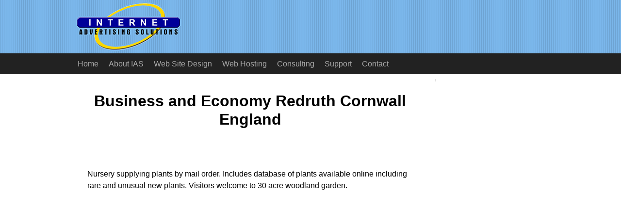

--- FILE ---
content_type: text/html
request_url: https://www.iaswww.com/apr/Regional/Europe/United_Kingdom/England/Cornwall/Redruth/Business_and_Economy/
body_size: 7372
content:

<!DOCTYPE html>
<!-- HTML5 Boilerplate -->
<!--[if lt IE 7]>      <html class="no-js lt-ie9 lt-ie8 lt-ie7"> <![endif]-->
<!--[if IE 7]>         <html class="no-js lt-ie9 lt-ie8"> <![endif]-->
<!--[if IE 8]>         <html class="no-js lt-ie9"> <![endif]-->
<!--[if gt IE 8]><!--> <html class="no-js"> <!--<![endif]-->
<head>
<title>Business and Economy Redruth Cornwall England Services</title>
<meta name="description" content="Business and Economy Redruth Cornwall England United Kingdom: Nursery supplying plants by mail order. Includes database of plants available online including rare and unusual new plants. Visitors welcome to 30">
<meta name="keywords" content="business and economy redruth cornwall england services">
<!-- Google tag (gtag.js) -->
<script async src="https://www.googletagmanager.com/gtag/js?id=G-9VJRVTMDH8"></script>
<script>window.dataLayer=window.dataLayer||[];function gtag(){dataLayer.push(arguments);}gtag('js',new Date());gtag('config','G-9VJRVTMDH8');</script>
<meta name="robots" content="index, follow"/>
<meta charset="utf-8">
<link rel="shortcut icon" href="/favicon.ico">
<!-- Responsive and mobile friendly stuff -->
<meta name="HandheldFriendly" content="True">
<meta name="MobileOptimized" content="320">
<meta name="viewport" content="width=device-width, initial-scale=1.0">
<!--[if IEMobile]> 
	<meta http-equiv="cleartype" content="on">
	<![endif]-->
<!-- Stylesheets -->
<link rel="stylesheet" href="/css/A.normalize.css+col.css+12cols.css+ias.css,Mcc.Zs5HypsS_2.css.pagespeed.cf.yRtbpMl5D5.css" media="all"/>
<!-- Clarity tracking code for http://www.iaswww.com/ -->
<script>(function(c,l,a,r,i,t,y){c[a]=c[a]||function(){(c[a].q=c[a].q||[]).push(arguments)};t=l.createElement(r);t.async=1;t.src="https://www.clarity.ms/tag/"+i;y=l.getElementsByTagName(r)[0];y.parentNode.insertBefore(t,y);})(window,document,"clarity","script","5cqi667x73");</script>
</head>
<body>
<!-- Logo bar -->
<div class="section group logobar" id="topheader">
<div class="col span_12_of_12">
<div class="widthdiv">
<a href="/"><img src="/images/xiaslogo220x100.gif.pagespeed.ic.0e6qPbw8Tz.webp" class="iaslogo" alt="iaslogo"></a>
</div>
</div>
</div>
<!-- Navigation bar -->
<div class="section group navbar">
<div class="col span_12_of_12">
<div class="widthdiv">
<label for="show-menu" class="show-menu"><img src="[data-uri]" class="menuicon" alt="Menu">Menu</label>
<input type="checkbox" id="show-menu" value="button">
<ul id="menu" class="navmenu">
<li class="navmenu "><a href="/">Home</a></li>
<li class="navmenu "><a href="/aboutias/">About IAS</a></li>
<li class="navmenu "><a href="/design/">Web Site Design</a></li>
<li class="navmenu "><a href="/hosting/">Web Hosting</a></li>
<li class="navmenu "><a href="/consulting/">Consulting</a></li>
<li class="navmenu "><a href="/support/">Support</a></li>
<li class="navmenu "><a href="/contact/">Contact</a></li>
</ul>
</div>
</div>
</div>
<!-- Page body -->
<div class="section group pagebody">
<div class="widthdiv">
<!-- Content area -->
<div class="col span_9_of_12">
<div class="content">
<!-- google_ad_section_start -->
<script data-ad-client="ca-pub-9008886639840892" async src="https://pagead2.googlesyndication.com/pagead/js/adsbygoogle.js"></script>
<h1>Business and Economy Redruth Cornwall England</h1><br/>
<p style="padding:20px;">Nursery supplying plants by mail order. Includes database of plants available online including rare and unusual new plants. Visitors welcome to 30 acre woodland garden.</p>
<br/>
<!-- begin ad div -->
<div id="addiv">
<script type="text/javascript">google_ad_client="ca-pub-9008886639840892";google_ad_slot="8168740369";google_ad_width=336;google_ad_height=280;</script>
<script type="text/javascript" src="//pagead2.googlesyndication.com/pagead/show_ads.js"></script>
<br/><br/>
<script type="text/javascript">google_ad_client="ca-pub-9008886639840892";google_ad_slot="8798461202";google_ad_width=200;google_ad_height=90;</script>
<script type="text/javascript" src="//pagead2.googlesyndication.com/pagead/show_ads.js"></script>
<br/><br/>
</div>
<!-- end ad div -->
<br/><br/>
<script type="text/javascript">document.write('<IFRAME SRC="https://www.iaswww.com/odptrack/includes/adsensetrack.php?" width="1" height="1" frameborder="0"></iframe>');</script>
&nbsp;&nbsp;&nbsp; <a href="/apr/">Top</a>: <a href="/apr/Regional/">Regional</a>: <a href="/apr/Regional/Europe/">Europe</a>: <a href="/apr/Regional/Europe/United_Kingdom/">United Kingdom</a>: <a href="/apr/Regional/Europe/United_Kingdom/England/">England</a>: <a href="/apr/Regional/Europe/United_Kingdom/England/Cornwall/">Cornwall</a>: <a href="/apr/Regional/Europe/United_Kingdom/England/Cornwall/Redruth/">Redruth</a>: <b>Business and Economy</b><br/><br/>
<div class="MiniRow">See Also:</div>
<ul>
<li><a href="/apr/Regional/Europe/United_Kingdom/England/Cornwall/Business_and_Economy/">Top/Regional/Europe/United Kingdom/England/Cornwall/Business and Economy</a></li>
</ul>
<ul>
<li><a href="http://www.wholefood.net/" rel="nofollow" target="_blank">wholefood.net</a> - Brochure, contact, and delivery information for wholesome, organic, healthy eating business and economy produce mainly supplied from local growers. Ethical policies displayed. Occasional business and economy special offers listed.</li>
<li><a href="http://www.idx.co.uk/" rel="nofollow" target="_blank">Futurestore Technologies</a> - A web design company with e-commerce packages. Includes examples of their work.</li>
<li><a href="http://www.seymacdistribution.com/" rel="nofollow" target="_blank">Seymac Distribution Services</a> - Distributes information leaflets for Cornish visitor attractions. Profile, services and business and economy leaflet request.</li>
<li><a href="http://www.philipwhear.co.uk/" rel="nofollow" target="_blank">Philip Whear Windows and Conservatories</a> - Manufacturers of bespoke windows and conservatories. Products, services, photographs, factory business and economy and showroom, FAQs, and contacts.</li>
<li><a href="http://www.tres-chic.co.uk" rel="nofollow" target="_blank">Tres Chic</a> - Wedding outfits for mothers. Designers, advice on choices redruth and style cornwall gallery.</li>
<li><a href="http://www.oceansidebizmachines.co.uk" rel="nofollow" target="_blank">Oceanside Business Machines</a> - Supply, service and repair of photocopiers, printers and fax machines cornwall throughout Cornwall. Services offered and contact.</li>
<li><a href="http://www.premiersignssw.com/" rel="nofollow" target="_blank">Premier Signs</a> - Custom made signs for commercial and private use.</li>
<li><a href="http://www.richfords.com/" rel="nofollow" target="_blank">Richfords</a> - Specialists and flooding emergency support. Building drying experts redruth and damage restoration firm.</li>
<li><a href="http://www.sixixis.com/" rel="nofollow" target="_blank">Sixixis</a> - Offering bespoke furniture for the house and home. cornwall Product details and contact.</li>
<li><a href="http://secure.kernowknitwear.co.uk" rel="nofollow" target="_blank">Kernow Knitwear</a> - Manufacturers of pure wool fishermens rib chunky jumpers cornwall and cardigans.Also business and economy a variety of cotton garments in cornwall the Gurnsey style</li>
<li><a href="http://www.thebigmansshop.com/" rel="nofollow" target="_blank">The Big Man&#39;s Shop Online</a> - Outsize menswear. Includes a secure store.</li>
<li><a href="http://www.new-homes-cornwall.com/" rel="nofollow" target="_blank">Percy Williams &amp; Sons Limited</a> - Builders of new homes in the county. Offers redruth buying direct.</li>
<li><a href="http://www.etherington-meats.co.uk/" rel="nofollow" target="_blank">Etherington Meats</a> - Supplier of meat, poultry and catering products to business and economy hotels and restaurants. Product range, offers, ordering details.</li>
<li><a href="http://www.bcctraffic.co.uk/" rel="nofollow" target="_blank">Barbara Chard Consultancy</a> - Traffic evaluation and control consultant.</li>
<li><a href="http://www.thesewingstudio.co.uk/" rel="nofollow" target="_blank">The Sewing Studio</a> - Sewing machines, embroidery machines and overlockers. Products, training business and economy redruth courses and service information.</li>
<li><a href="http://www.scitec.uk.com/" rel="nofollow" target="_blank">Scitec Instruments Ltd</a> - Designers and manufacturers of optical choppers and lock-in amplifiers.</li>
<li><a href="http://www.consolsoils.co.uk/" rel="nofollow" target="_blank">Consols Oils</a> - Supplier of heating oil, kerosene, red diesel, gas cornwall oil and business and economy lubricants. Product details, online shop, blog.</li>
<li><a href="http://www.mortgagefor.me.uk/" rel="nofollow" target="_blank">The Mortgage Shop</a> - Independent financial adviser and mortgage broker offering on-line business and economy redruth access to lenders and insurance companies.</li>
<li><a href="http://www.cornwallwood.co.uk" rel="nofollow" target="_blank">Cornwall Wood Treatment Services</a> - Retailers of timber, picnic tables, garden furniture, decking business and economy and fencing. Products and location.</li>
<li><a href="http://www.bathroomsolutionscornwall.co.uk/" rel="nofollow" target="_blank">Bathroom Solutions</a> - Showroom located in Pool selling bathroom fittings and furniture. Product cornwall ranges, staff, views of the showroom.</li>
<li><a href="http://www.burncoose.co.uk" rel="nofollow" target="_blank">Burncoose Nurseries, Gwennap</a> - Nursery supplying plants by mail order. Includes database of plants cornwall available online including rare and unusual new plants. Visitors welcome cornwall to 30 acre woodland garden.</li>
<li><a href="http://www.cornishchillicompany.co.uk/" rel="nofollow" target="_blank">The Cornish Chilli Company</a> - Family business grew from a passion for chillies. business and economy business and economy Range, ingredients and chilli information.</li>
<li><a href="http://www.cornish-pasty.co.uk/" rel="nofollow" target="_blank">Berryman&#39;s Bakery</a> - Redruth company baking traditional pasties and saffron cake. Includes 1910 business and economy photograph of the Penandrea Bakery.</li>
<li><a href="http://www.nurserytime.org.uk" rel="nofollow" target="_blank">Nurserytime</a> - New and secondhand baby equipment for sale and hire. Photographs redruth of shop, terms and examples of range.</li>
<li><a href="http://www.kernowwindows.co.uk/" rel="nofollow" target="_blank">Kernow Windows South West Ltd.</a> - Supplier of security windows, and conservatory or patio doors, with redruth installation service insured via Lloyds of London.</li>
<li><a href="http://www.itsawrapcornwall.co.uk/" rel="nofollow" target="_blank">It&#39;s A Wrap</a> - Supplier of personalised chocolate wrappers and gifts. Products, events, parties, profile.</li>
<li><a href="http://www.247booking.co.uk/" rel="nofollow" target="_blank">247Booking</a> - Offers online realtime booking software systems for holiday redruth web sites. redruth Products, prices and frequently asked questions.</li>
<li><a href="http://www.trickyscornwall.co.uk/" rel="nofollow" target="_blank">Trickys Cornwall</a> - Bar, restaurant, conference centre, gym, beauty suite and accommodation. Details of facilities and events.</li>
<li><a href="http://members.lycos.co.uk/homeawaytransfer/index.htm" rel="nofollow" target="_blank">Home and Away Transfer</a> - Chauffeur driven executive cars and minibus service. Offers to quote business and economy for airport and seaport transfers plus weddings and special occasions.</li>
<li><a href="http://www.wesltd.com/" rel="nofollow" target="_blank">WES Engineering Solutions</a> - Specialist engineering services. Details of skills, facilities and personnel.</li>
<li><a href="http://www.tonymoyle.co.uk/" rel="nofollow" target="_blank">Tony Moyle Funerals</a> - Includes additional services and contact information.</li>
<li><a href="http://www.drbuildingmaterials.co.uk" rel="nofollow" target="_blank">D. R. Building Materials Ltd</a> - Family run company selling building materials. Products and contact details.</li>
<li><a href="http://www.pirantech.co.uk/" rel="nofollow" target="_blank">Piran Technologies</a> - Computer systems and network support. Cisco, HP and Microsoft solutions business and economy for small, medium and large businesses.</li>
<li><a href="http://www.propertysolutions.me.uk/" rel="nofollow" target="_blank">Associated Property Solutions Ltd</a> - Provides site investigations throughout the southwest. Details of business and economy land survey and investigation services.</li>
<li><a href="http://www.freakfish.co.uk/" rel="nofollow" target="_blank">Freakfish Surf Shop</a> - Sales of wetsuits, undervests and other surfwear. Also offer custom board order service. Product catalogue with online ordering.</li>
<li><a href="http://www.cornwallsolar.co.uk/ninemaidens/" rel="nofollow" target="_blank">Ninemaiden&#39;s Mead</a> - Cornish mead producers. Includes varieties, glossary, culinary ideas business and economy and stockists.</li>
<li><a href="http://www.davesremovals.co.uk/" rel="nofollow" target="_blank">Dave&#39;s Removals</a> - Offers local and long distance removals, storage, and redruth house clearance. cornwall Also providing a carpet fitting service.</li>
<li><a href="http://www.swcommercials.com/" rel="nofollow" target="_blank">SW Commercials</a> - Specialists in HGV chassis alterations, commercial vehicle body redruth building, HGV cornwall alterations and PSV alterations. Located in redruth St Day.</li>
<li><a href="http://www.iem-services.co.uk" rel="nofollow" target="_blank">IEM Services</a> - Suppliers of electrical equipment such as cable ties, redruth automative fuses, business and economy crimp terminal, protective channels, fuse boxes redruth and fluorescent fittings.</li>
<li><a href="http://www.williams-martin.co.uk/" rel="nofollow" target="_blank">Williams and Martin Painters and Decorators</a> - Provides all aspects of painting and decorating work throughout Cornwall business and economy and Plymouth. Company profile, photographs, and contacts.</li>
<li><a href="http://www.aquamacs.co.uk" rel="nofollow" target="_blank">Aquamacs</a> - Rents and maintains aquariums for business customers. business and economy Includes gallery of installations and movies.</li>
<li><a href="http://www.lea-ingle.co.uk" rel="nofollow" target="_blank">Lea Ingle</a> - Offers Clinical Hypnosis (help to change unwanted thoughts, feeling and cornwall behaviours) and Ikebana (Japanese flower arranging of the Sogetsu School).</li>
<li><a href="http://www.coachcraftandleisure.co.uk" rel="nofollow" target="_blank">Coachcraft and Leisure</a> - Specialist caravan and motorhome repair, servicing and sales. Also offer cornwall an emergency caravan repair service.</li>
<li><a href="http://www.cleaning-cornwall.co.uk/" rel="nofollow" target="_blank">Multifarious Cleaning Services</a> - Offers commercial cleaning services from builders\\' and between cornwall tenant cleans to carpets and pressure washing.</li>
<li><a href="http://www.layinghensandpoultryhousescornwall.co.uk" rel="nofollow" target="_blank">St Euny&#39;s Laying Hens</a> - Provide a range of items for people looking to home redruth produce fresh eggs.</li>
<li><a href="http://www.piskiecreations.co.uk" rel="nofollow" target="_blank">Piskie Creations</a> - Handmade wedding and occasional stationery. Includes details of redruth their products, prices and testimonials.</li>
<li><a href="http://www.trophytextiles.co.uk/" rel="nofollow" target="_blank">Trophy Textiles</a> - Embroidery and screenprinting based in Pool. Lists promotional redruth and customised clothing, brochure available.</li>
</ul>
<br/>
<!-- google_ad_section_end -->
<br/><p style="font-size:0.7em; font-family:verdana,arial,helvetica; text:#999999;">&nbsp;&nbsp; MySQL - Cache Direct</p><br/>&nbsp;&nbsp;<br/>
<a href="https://twitter.com/IASDirectory" target="_blank"><img src="[data-uri]" style="width:50px; height:50px; border:0;" alt="Twitter" title="Follow IAS Directory on Twitter"></a>
<script type="application/ld+json">
{
  "@context": "http://schema.org",
  "@type": "BreadcrumbList",
  "itemListElement": [{
    "@type": "ListItem",
    "position": 1,
    "item": {
      "@id": "http://www.iaswww.com/apr/Regional/",
      "name": "Regional"
    }
  }  ,
  {
    "@type": "ListItem",
    "position": 2,
    "item": {
      "@id": "http://www.iaswww.com/apr/Regional/Europe/",
      "name": "Europe"
    }
  }  ,
  {
    "@type": "ListItem",
    "position": 3,
    "item": {
      "@id": "http://www.iaswww.com/apr/Regional/Europe/United_Kingdom/",
      "name": "United Kingdom"
    }
  }  ,
  {
    "@type": "ListItem",
    "position": 4,
    "item": {
      "@id": "http://www.iaswww.com/apr/Regional/Europe/United_Kingdom/England/",
      "name": "England"
    }
  }  ,
  {
    "@type": "ListItem",
    "position": 5,
    "item": {
      "@id": "http://www.iaswww.com/apr/Regional/Europe/United_Kingdom/England/Cornwall/",
      "name": "Cornwall"
    }
  }  ,
  {
    "@type": "ListItem",
    "position": 6,
    "item": {
      "@id": "http://www.iaswww.com/apr/Regional/Europe/United_Kingdom/England/Cornwall/Redruth/",
      "name": "Redruth"
    }
  }  ,
  {
    "@type": "ListItem",
    "position": 7,
    "item": {
      "@id": "http://www.iaswww.com/apr/Regional/Europe/United_Kingdom/England/Cornwall/Redruth/Business_and_Economy/",
      "name": "Business and Economy"
    }
  }  ]
}
</script>
<script type="text/javascript">var pageheight=document.documentElement.scrollHeight;if(pageheight>800){document.write('<a href="#topheader"><img src="/images/button_top.gif" style="float:right; margin-top:20px; width:25px; height:25px; border:0px;" alt="Back to top" title="Back to top"></a>');}</script>
</div>
</div>
<!-- Right column -->
<div class="col span_3_of_12">
<div class="rightcol">
</div>
</div>
</div>
</div>
<!-- Footer -->
<div class="section group footer">
<div class="col span_12_of_12">
<div class="widthdiv">
<div id="copyright">Copyright &copy; 1995-2026 Internet Advertising Solutions, Inc.</div>
<div id="footerlinks"><a href="/">Home</a>&nbsp;|&nbsp;<a href="/aboutias/copyright.php">Copyright&nbsp;Notice</a>&nbsp;|&nbsp;<a href="/aboutias/privacy.php">Privacy</a>&nbsp;|&nbsp;<a href="/sitemap.php">Site&nbsp;Map</a>&nbsp;|&nbsp;<a href="/apr/">Directory</a><br/>
</div>
</div>
</div>
</div>
<script defer src="https://static.cloudflareinsights.com/beacon.min.js/vcd15cbe7772f49c399c6a5babf22c1241717689176015" integrity="sha512-ZpsOmlRQV6y907TI0dKBHq9Md29nnaEIPlkf84rnaERnq6zvWvPUqr2ft8M1aS28oN72PdrCzSjY4U6VaAw1EQ==" data-cf-beacon='{"version":"2024.11.0","token":"21c7fd15993940c7a13c995425800d4f","r":1,"server_timing":{"name":{"cfCacheStatus":true,"cfEdge":true,"cfExtPri":true,"cfL4":true,"cfOrigin":true,"cfSpeedBrain":true},"location_startswith":null}}' crossorigin="anonymous"></script>
</body>
</html>


--- FILE ---
content_type: text/html; charset=utf-8
request_url: https://www.google.com/recaptcha/api2/aframe
body_size: 267
content:
<!DOCTYPE HTML><html><head><meta http-equiv="content-type" content="text/html; charset=UTF-8"></head><body><script nonce="rmBYRksrputBMf-2uTDHHw">/** Anti-fraud and anti-abuse applications only. See google.com/recaptcha */ try{var clients={'sodar':'https://pagead2.googlesyndication.com/pagead/sodar?'};window.addEventListener("message",function(a){try{if(a.source===window.parent){var b=JSON.parse(a.data);var c=clients[b['id']];if(c){var d=document.createElement('img');d.src=c+b['params']+'&rc='+(localStorage.getItem("rc::a")?sessionStorage.getItem("rc::b"):"");window.document.body.appendChild(d);sessionStorage.setItem("rc::e",parseInt(sessionStorage.getItem("rc::e")||0)+1);localStorage.setItem("rc::h",'1768580927409');}}}catch(b){}});window.parent.postMessage("_grecaptcha_ready", "*");}catch(b){}</script></body></html>